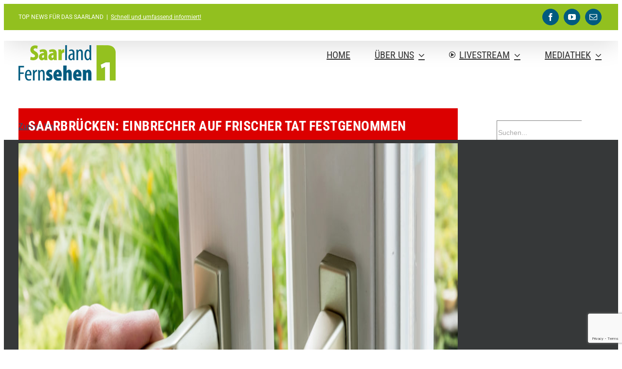

--- FILE ---
content_type: text/html; charset=utf-8
request_url: https://www.google.com/recaptcha/api2/anchor?ar=1&k=6Le_WrAUAAAAALdrDVuHKKaWURFaRJjtN2ZAWVNg&co=aHR0cHM6Ly93d3cuc2FhcmxhbmQtZmVybnNlaGVuLmNvbTo0NDM.&hl=en&v=PoyoqOPhxBO7pBk68S4YbpHZ&size=invisible&anchor-ms=20000&execute-ms=30000&cb=wl0bdylnebih
body_size: 48593
content:
<!DOCTYPE HTML><html dir="ltr" lang="en"><head><meta http-equiv="Content-Type" content="text/html; charset=UTF-8">
<meta http-equiv="X-UA-Compatible" content="IE=edge">
<title>reCAPTCHA</title>
<style type="text/css">
/* cyrillic-ext */
@font-face {
  font-family: 'Roboto';
  font-style: normal;
  font-weight: 400;
  font-stretch: 100%;
  src: url(//fonts.gstatic.com/s/roboto/v48/KFO7CnqEu92Fr1ME7kSn66aGLdTylUAMa3GUBHMdazTgWw.woff2) format('woff2');
  unicode-range: U+0460-052F, U+1C80-1C8A, U+20B4, U+2DE0-2DFF, U+A640-A69F, U+FE2E-FE2F;
}
/* cyrillic */
@font-face {
  font-family: 'Roboto';
  font-style: normal;
  font-weight: 400;
  font-stretch: 100%;
  src: url(//fonts.gstatic.com/s/roboto/v48/KFO7CnqEu92Fr1ME7kSn66aGLdTylUAMa3iUBHMdazTgWw.woff2) format('woff2');
  unicode-range: U+0301, U+0400-045F, U+0490-0491, U+04B0-04B1, U+2116;
}
/* greek-ext */
@font-face {
  font-family: 'Roboto';
  font-style: normal;
  font-weight: 400;
  font-stretch: 100%;
  src: url(//fonts.gstatic.com/s/roboto/v48/KFO7CnqEu92Fr1ME7kSn66aGLdTylUAMa3CUBHMdazTgWw.woff2) format('woff2');
  unicode-range: U+1F00-1FFF;
}
/* greek */
@font-face {
  font-family: 'Roboto';
  font-style: normal;
  font-weight: 400;
  font-stretch: 100%;
  src: url(//fonts.gstatic.com/s/roboto/v48/KFO7CnqEu92Fr1ME7kSn66aGLdTylUAMa3-UBHMdazTgWw.woff2) format('woff2');
  unicode-range: U+0370-0377, U+037A-037F, U+0384-038A, U+038C, U+038E-03A1, U+03A3-03FF;
}
/* math */
@font-face {
  font-family: 'Roboto';
  font-style: normal;
  font-weight: 400;
  font-stretch: 100%;
  src: url(//fonts.gstatic.com/s/roboto/v48/KFO7CnqEu92Fr1ME7kSn66aGLdTylUAMawCUBHMdazTgWw.woff2) format('woff2');
  unicode-range: U+0302-0303, U+0305, U+0307-0308, U+0310, U+0312, U+0315, U+031A, U+0326-0327, U+032C, U+032F-0330, U+0332-0333, U+0338, U+033A, U+0346, U+034D, U+0391-03A1, U+03A3-03A9, U+03B1-03C9, U+03D1, U+03D5-03D6, U+03F0-03F1, U+03F4-03F5, U+2016-2017, U+2034-2038, U+203C, U+2040, U+2043, U+2047, U+2050, U+2057, U+205F, U+2070-2071, U+2074-208E, U+2090-209C, U+20D0-20DC, U+20E1, U+20E5-20EF, U+2100-2112, U+2114-2115, U+2117-2121, U+2123-214F, U+2190, U+2192, U+2194-21AE, U+21B0-21E5, U+21F1-21F2, U+21F4-2211, U+2213-2214, U+2216-22FF, U+2308-230B, U+2310, U+2319, U+231C-2321, U+2336-237A, U+237C, U+2395, U+239B-23B7, U+23D0, U+23DC-23E1, U+2474-2475, U+25AF, U+25B3, U+25B7, U+25BD, U+25C1, U+25CA, U+25CC, U+25FB, U+266D-266F, U+27C0-27FF, U+2900-2AFF, U+2B0E-2B11, U+2B30-2B4C, U+2BFE, U+3030, U+FF5B, U+FF5D, U+1D400-1D7FF, U+1EE00-1EEFF;
}
/* symbols */
@font-face {
  font-family: 'Roboto';
  font-style: normal;
  font-weight: 400;
  font-stretch: 100%;
  src: url(//fonts.gstatic.com/s/roboto/v48/KFO7CnqEu92Fr1ME7kSn66aGLdTylUAMaxKUBHMdazTgWw.woff2) format('woff2');
  unicode-range: U+0001-000C, U+000E-001F, U+007F-009F, U+20DD-20E0, U+20E2-20E4, U+2150-218F, U+2190, U+2192, U+2194-2199, U+21AF, U+21E6-21F0, U+21F3, U+2218-2219, U+2299, U+22C4-22C6, U+2300-243F, U+2440-244A, U+2460-24FF, U+25A0-27BF, U+2800-28FF, U+2921-2922, U+2981, U+29BF, U+29EB, U+2B00-2BFF, U+4DC0-4DFF, U+FFF9-FFFB, U+10140-1018E, U+10190-1019C, U+101A0, U+101D0-101FD, U+102E0-102FB, U+10E60-10E7E, U+1D2C0-1D2D3, U+1D2E0-1D37F, U+1F000-1F0FF, U+1F100-1F1AD, U+1F1E6-1F1FF, U+1F30D-1F30F, U+1F315, U+1F31C, U+1F31E, U+1F320-1F32C, U+1F336, U+1F378, U+1F37D, U+1F382, U+1F393-1F39F, U+1F3A7-1F3A8, U+1F3AC-1F3AF, U+1F3C2, U+1F3C4-1F3C6, U+1F3CA-1F3CE, U+1F3D4-1F3E0, U+1F3ED, U+1F3F1-1F3F3, U+1F3F5-1F3F7, U+1F408, U+1F415, U+1F41F, U+1F426, U+1F43F, U+1F441-1F442, U+1F444, U+1F446-1F449, U+1F44C-1F44E, U+1F453, U+1F46A, U+1F47D, U+1F4A3, U+1F4B0, U+1F4B3, U+1F4B9, U+1F4BB, U+1F4BF, U+1F4C8-1F4CB, U+1F4D6, U+1F4DA, U+1F4DF, U+1F4E3-1F4E6, U+1F4EA-1F4ED, U+1F4F7, U+1F4F9-1F4FB, U+1F4FD-1F4FE, U+1F503, U+1F507-1F50B, U+1F50D, U+1F512-1F513, U+1F53E-1F54A, U+1F54F-1F5FA, U+1F610, U+1F650-1F67F, U+1F687, U+1F68D, U+1F691, U+1F694, U+1F698, U+1F6AD, U+1F6B2, U+1F6B9-1F6BA, U+1F6BC, U+1F6C6-1F6CF, U+1F6D3-1F6D7, U+1F6E0-1F6EA, U+1F6F0-1F6F3, U+1F6F7-1F6FC, U+1F700-1F7FF, U+1F800-1F80B, U+1F810-1F847, U+1F850-1F859, U+1F860-1F887, U+1F890-1F8AD, U+1F8B0-1F8BB, U+1F8C0-1F8C1, U+1F900-1F90B, U+1F93B, U+1F946, U+1F984, U+1F996, U+1F9E9, U+1FA00-1FA6F, U+1FA70-1FA7C, U+1FA80-1FA89, U+1FA8F-1FAC6, U+1FACE-1FADC, U+1FADF-1FAE9, U+1FAF0-1FAF8, U+1FB00-1FBFF;
}
/* vietnamese */
@font-face {
  font-family: 'Roboto';
  font-style: normal;
  font-weight: 400;
  font-stretch: 100%;
  src: url(//fonts.gstatic.com/s/roboto/v48/KFO7CnqEu92Fr1ME7kSn66aGLdTylUAMa3OUBHMdazTgWw.woff2) format('woff2');
  unicode-range: U+0102-0103, U+0110-0111, U+0128-0129, U+0168-0169, U+01A0-01A1, U+01AF-01B0, U+0300-0301, U+0303-0304, U+0308-0309, U+0323, U+0329, U+1EA0-1EF9, U+20AB;
}
/* latin-ext */
@font-face {
  font-family: 'Roboto';
  font-style: normal;
  font-weight: 400;
  font-stretch: 100%;
  src: url(//fonts.gstatic.com/s/roboto/v48/KFO7CnqEu92Fr1ME7kSn66aGLdTylUAMa3KUBHMdazTgWw.woff2) format('woff2');
  unicode-range: U+0100-02BA, U+02BD-02C5, U+02C7-02CC, U+02CE-02D7, U+02DD-02FF, U+0304, U+0308, U+0329, U+1D00-1DBF, U+1E00-1E9F, U+1EF2-1EFF, U+2020, U+20A0-20AB, U+20AD-20C0, U+2113, U+2C60-2C7F, U+A720-A7FF;
}
/* latin */
@font-face {
  font-family: 'Roboto';
  font-style: normal;
  font-weight: 400;
  font-stretch: 100%;
  src: url(//fonts.gstatic.com/s/roboto/v48/KFO7CnqEu92Fr1ME7kSn66aGLdTylUAMa3yUBHMdazQ.woff2) format('woff2');
  unicode-range: U+0000-00FF, U+0131, U+0152-0153, U+02BB-02BC, U+02C6, U+02DA, U+02DC, U+0304, U+0308, U+0329, U+2000-206F, U+20AC, U+2122, U+2191, U+2193, U+2212, U+2215, U+FEFF, U+FFFD;
}
/* cyrillic-ext */
@font-face {
  font-family: 'Roboto';
  font-style: normal;
  font-weight: 500;
  font-stretch: 100%;
  src: url(//fonts.gstatic.com/s/roboto/v48/KFO7CnqEu92Fr1ME7kSn66aGLdTylUAMa3GUBHMdazTgWw.woff2) format('woff2');
  unicode-range: U+0460-052F, U+1C80-1C8A, U+20B4, U+2DE0-2DFF, U+A640-A69F, U+FE2E-FE2F;
}
/* cyrillic */
@font-face {
  font-family: 'Roboto';
  font-style: normal;
  font-weight: 500;
  font-stretch: 100%;
  src: url(//fonts.gstatic.com/s/roboto/v48/KFO7CnqEu92Fr1ME7kSn66aGLdTylUAMa3iUBHMdazTgWw.woff2) format('woff2');
  unicode-range: U+0301, U+0400-045F, U+0490-0491, U+04B0-04B1, U+2116;
}
/* greek-ext */
@font-face {
  font-family: 'Roboto';
  font-style: normal;
  font-weight: 500;
  font-stretch: 100%;
  src: url(//fonts.gstatic.com/s/roboto/v48/KFO7CnqEu92Fr1ME7kSn66aGLdTylUAMa3CUBHMdazTgWw.woff2) format('woff2');
  unicode-range: U+1F00-1FFF;
}
/* greek */
@font-face {
  font-family: 'Roboto';
  font-style: normal;
  font-weight: 500;
  font-stretch: 100%;
  src: url(//fonts.gstatic.com/s/roboto/v48/KFO7CnqEu92Fr1ME7kSn66aGLdTylUAMa3-UBHMdazTgWw.woff2) format('woff2');
  unicode-range: U+0370-0377, U+037A-037F, U+0384-038A, U+038C, U+038E-03A1, U+03A3-03FF;
}
/* math */
@font-face {
  font-family: 'Roboto';
  font-style: normal;
  font-weight: 500;
  font-stretch: 100%;
  src: url(//fonts.gstatic.com/s/roboto/v48/KFO7CnqEu92Fr1ME7kSn66aGLdTylUAMawCUBHMdazTgWw.woff2) format('woff2');
  unicode-range: U+0302-0303, U+0305, U+0307-0308, U+0310, U+0312, U+0315, U+031A, U+0326-0327, U+032C, U+032F-0330, U+0332-0333, U+0338, U+033A, U+0346, U+034D, U+0391-03A1, U+03A3-03A9, U+03B1-03C9, U+03D1, U+03D5-03D6, U+03F0-03F1, U+03F4-03F5, U+2016-2017, U+2034-2038, U+203C, U+2040, U+2043, U+2047, U+2050, U+2057, U+205F, U+2070-2071, U+2074-208E, U+2090-209C, U+20D0-20DC, U+20E1, U+20E5-20EF, U+2100-2112, U+2114-2115, U+2117-2121, U+2123-214F, U+2190, U+2192, U+2194-21AE, U+21B0-21E5, U+21F1-21F2, U+21F4-2211, U+2213-2214, U+2216-22FF, U+2308-230B, U+2310, U+2319, U+231C-2321, U+2336-237A, U+237C, U+2395, U+239B-23B7, U+23D0, U+23DC-23E1, U+2474-2475, U+25AF, U+25B3, U+25B7, U+25BD, U+25C1, U+25CA, U+25CC, U+25FB, U+266D-266F, U+27C0-27FF, U+2900-2AFF, U+2B0E-2B11, U+2B30-2B4C, U+2BFE, U+3030, U+FF5B, U+FF5D, U+1D400-1D7FF, U+1EE00-1EEFF;
}
/* symbols */
@font-face {
  font-family: 'Roboto';
  font-style: normal;
  font-weight: 500;
  font-stretch: 100%;
  src: url(//fonts.gstatic.com/s/roboto/v48/KFO7CnqEu92Fr1ME7kSn66aGLdTylUAMaxKUBHMdazTgWw.woff2) format('woff2');
  unicode-range: U+0001-000C, U+000E-001F, U+007F-009F, U+20DD-20E0, U+20E2-20E4, U+2150-218F, U+2190, U+2192, U+2194-2199, U+21AF, U+21E6-21F0, U+21F3, U+2218-2219, U+2299, U+22C4-22C6, U+2300-243F, U+2440-244A, U+2460-24FF, U+25A0-27BF, U+2800-28FF, U+2921-2922, U+2981, U+29BF, U+29EB, U+2B00-2BFF, U+4DC0-4DFF, U+FFF9-FFFB, U+10140-1018E, U+10190-1019C, U+101A0, U+101D0-101FD, U+102E0-102FB, U+10E60-10E7E, U+1D2C0-1D2D3, U+1D2E0-1D37F, U+1F000-1F0FF, U+1F100-1F1AD, U+1F1E6-1F1FF, U+1F30D-1F30F, U+1F315, U+1F31C, U+1F31E, U+1F320-1F32C, U+1F336, U+1F378, U+1F37D, U+1F382, U+1F393-1F39F, U+1F3A7-1F3A8, U+1F3AC-1F3AF, U+1F3C2, U+1F3C4-1F3C6, U+1F3CA-1F3CE, U+1F3D4-1F3E0, U+1F3ED, U+1F3F1-1F3F3, U+1F3F5-1F3F7, U+1F408, U+1F415, U+1F41F, U+1F426, U+1F43F, U+1F441-1F442, U+1F444, U+1F446-1F449, U+1F44C-1F44E, U+1F453, U+1F46A, U+1F47D, U+1F4A3, U+1F4B0, U+1F4B3, U+1F4B9, U+1F4BB, U+1F4BF, U+1F4C8-1F4CB, U+1F4D6, U+1F4DA, U+1F4DF, U+1F4E3-1F4E6, U+1F4EA-1F4ED, U+1F4F7, U+1F4F9-1F4FB, U+1F4FD-1F4FE, U+1F503, U+1F507-1F50B, U+1F50D, U+1F512-1F513, U+1F53E-1F54A, U+1F54F-1F5FA, U+1F610, U+1F650-1F67F, U+1F687, U+1F68D, U+1F691, U+1F694, U+1F698, U+1F6AD, U+1F6B2, U+1F6B9-1F6BA, U+1F6BC, U+1F6C6-1F6CF, U+1F6D3-1F6D7, U+1F6E0-1F6EA, U+1F6F0-1F6F3, U+1F6F7-1F6FC, U+1F700-1F7FF, U+1F800-1F80B, U+1F810-1F847, U+1F850-1F859, U+1F860-1F887, U+1F890-1F8AD, U+1F8B0-1F8BB, U+1F8C0-1F8C1, U+1F900-1F90B, U+1F93B, U+1F946, U+1F984, U+1F996, U+1F9E9, U+1FA00-1FA6F, U+1FA70-1FA7C, U+1FA80-1FA89, U+1FA8F-1FAC6, U+1FACE-1FADC, U+1FADF-1FAE9, U+1FAF0-1FAF8, U+1FB00-1FBFF;
}
/* vietnamese */
@font-face {
  font-family: 'Roboto';
  font-style: normal;
  font-weight: 500;
  font-stretch: 100%;
  src: url(//fonts.gstatic.com/s/roboto/v48/KFO7CnqEu92Fr1ME7kSn66aGLdTylUAMa3OUBHMdazTgWw.woff2) format('woff2');
  unicode-range: U+0102-0103, U+0110-0111, U+0128-0129, U+0168-0169, U+01A0-01A1, U+01AF-01B0, U+0300-0301, U+0303-0304, U+0308-0309, U+0323, U+0329, U+1EA0-1EF9, U+20AB;
}
/* latin-ext */
@font-face {
  font-family: 'Roboto';
  font-style: normal;
  font-weight: 500;
  font-stretch: 100%;
  src: url(//fonts.gstatic.com/s/roboto/v48/KFO7CnqEu92Fr1ME7kSn66aGLdTylUAMa3KUBHMdazTgWw.woff2) format('woff2');
  unicode-range: U+0100-02BA, U+02BD-02C5, U+02C7-02CC, U+02CE-02D7, U+02DD-02FF, U+0304, U+0308, U+0329, U+1D00-1DBF, U+1E00-1E9F, U+1EF2-1EFF, U+2020, U+20A0-20AB, U+20AD-20C0, U+2113, U+2C60-2C7F, U+A720-A7FF;
}
/* latin */
@font-face {
  font-family: 'Roboto';
  font-style: normal;
  font-weight: 500;
  font-stretch: 100%;
  src: url(//fonts.gstatic.com/s/roboto/v48/KFO7CnqEu92Fr1ME7kSn66aGLdTylUAMa3yUBHMdazQ.woff2) format('woff2');
  unicode-range: U+0000-00FF, U+0131, U+0152-0153, U+02BB-02BC, U+02C6, U+02DA, U+02DC, U+0304, U+0308, U+0329, U+2000-206F, U+20AC, U+2122, U+2191, U+2193, U+2212, U+2215, U+FEFF, U+FFFD;
}
/* cyrillic-ext */
@font-face {
  font-family: 'Roboto';
  font-style: normal;
  font-weight: 900;
  font-stretch: 100%;
  src: url(//fonts.gstatic.com/s/roboto/v48/KFO7CnqEu92Fr1ME7kSn66aGLdTylUAMa3GUBHMdazTgWw.woff2) format('woff2');
  unicode-range: U+0460-052F, U+1C80-1C8A, U+20B4, U+2DE0-2DFF, U+A640-A69F, U+FE2E-FE2F;
}
/* cyrillic */
@font-face {
  font-family: 'Roboto';
  font-style: normal;
  font-weight: 900;
  font-stretch: 100%;
  src: url(//fonts.gstatic.com/s/roboto/v48/KFO7CnqEu92Fr1ME7kSn66aGLdTylUAMa3iUBHMdazTgWw.woff2) format('woff2');
  unicode-range: U+0301, U+0400-045F, U+0490-0491, U+04B0-04B1, U+2116;
}
/* greek-ext */
@font-face {
  font-family: 'Roboto';
  font-style: normal;
  font-weight: 900;
  font-stretch: 100%;
  src: url(//fonts.gstatic.com/s/roboto/v48/KFO7CnqEu92Fr1ME7kSn66aGLdTylUAMa3CUBHMdazTgWw.woff2) format('woff2');
  unicode-range: U+1F00-1FFF;
}
/* greek */
@font-face {
  font-family: 'Roboto';
  font-style: normal;
  font-weight: 900;
  font-stretch: 100%;
  src: url(//fonts.gstatic.com/s/roboto/v48/KFO7CnqEu92Fr1ME7kSn66aGLdTylUAMa3-UBHMdazTgWw.woff2) format('woff2');
  unicode-range: U+0370-0377, U+037A-037F, U+0384-038A, U+038C, U+038E-03A1, U+03A3-03FF;
}
/* math */
@font-face {
  font-family: 'Roboto';
  font-style: normal;
  font-weight: 900;
  font-stretch: 100%;
  src: url(//fonts.gstatic.com/s/roboto/v48/KFO7CnqEu92Fr1ME7kSn66aGLdTylUAMawCUBHMdazTgWw.woff2) format('woff2');
  unicode-range: U+0302-0303, U+0305, U+0307-0308, U+0310, U+0312, U+0315, U+031A, U+0326-0327, U+032C, U+032F-0330, U+0332-0333, U+0338, U+033A, U+0346, U+034D, U+0391-03A1, U+03A3-03A9, U+03B1-03C9, U+03D1, U+03D5-03D6, U+03F0-03F1, U+03F4-03F5, U+2016-2017, U+2034-2038, U+203C, U+2040, U+2043, U+2047, U+2050, U+2057, U+205F, U+2070-2071, U+2074-208E, U+2090-209C, U+20D0-20DC, U+20E1, U+20E5-20EF, U+2100-2112, U+2114-2115, U+2117-2121, U+2123-214F, U+2190, U+2192, U+2194-21AE, U+21B0-21E5, U+21F1-21F2, U+21F4-2211, U+2213-2214, U+2216-22FF, U+2308-230B, U+2310, U+2319, U+231C-2321, U+2336-237A, U+237C, U+2395, U+239B-23B7, U+23D0, U+23DC-23E1, U+2474-2475, U+25AF, U+25B3, U+25B7, U+25BD, U+25C1, U+25CA, U+25CC, U+25FB, U+266D-266F, U+27C0-27FF, U+2900-2AFF, U+2B0E-2B11, U+2B30-2B4C, U+2BFE, U+3030, U+FF5B, U+FF5D, U+1D400-1D7FF, U+1EE00-1EEFF;
}
/* symbols */
@font-face {
  font-family: 'Roboto';
  font-style: normal;
  font-weight: 900;
  font-stretch: 100%;
  src: url(//fonts.gstatic.com/s/roboto/v48/KFO7CnqEu92Fr1ME7kSn66aGLdTylUAMaxKUBHMdazTgWw.woff2) format('woff2');
  unicode-range: U+0001-000C, U+000E-001F, U+007F-009F, U+20DD-20E0, U+20E2-20E4, U+2150-218F, U+2190, U+2192, U+2194-2199, U+21AF, U+21E6-21F0, U+21F3, U+2218-2219, U+2299, U+22C4-22C6, U+2300-243F, U+2440-244A, U+2460-24FF, U+25A0-27BF, U+2800-28FF, U+2921-2922, U+2981, U+29BF, U+29EB, U+2B00-2BFF, U+4DC0-4DFF, U+FFF9-FFFB, U+10140-1018E, U+10190-1019C, U+101A0, U+101D0-101FD, U+102E0-102FB, U+10E60-10E7E, U+1D2C0-1D2D3, U+1D2E0-1D37F, U+1F000-1F0FF, U+1F100-1F1AD, U+1F1E6-1F1FF, U+1F30D-1F30F, U+1F315, U+1F31C, U+1F31E, U+1F320-1F32C, U+1F336, U+1F378, U+1F37D, U+1F382, U+1F393-1F39F, U+1F3A7-1F3A8, U+1F3AC-1F3AF, U+1F3C2, U+1F3C4-1F3C6, U+1F3CA-1F3CE, U+1F3D4-1F3E0, U+1F3ED, U+1F3F1-1F3F3, U+1F3F5-1F3F7, U+1F408, U+1F415, U+1F41F, U+1F426, U+1F43F, U+1F441-1F442, U+1F444, U+1F446-1F449, U+1F44C-1F44E, U+1F453, U+1F46A, U+1F47D, U+1F4A3, U+1F4B0, U+1F4B3, U+1F4B9, U+1F4BB, U+1F4BF, U+1F4C8-1F4CB, U+1F4D6, U+1F4DA, U+1F4DF, U+1F4E3-1F4E6, U+1F4EA-1F4ED, U+1F4F7, U+1F4F9-1F4FB, U+1F4FD-1F4FE, U+1F503, U+1F507-1F50B, U+1F50D, U+1F512-1F513, U+1F53E-1F54A, U+1F54F-1F5FA, U+1F610, U+1F650-1F67F, U+1F687, U+1F68D, U+1F691, U+1F694, U+1F698, U+1F6AD, U+1F6B2, U+1F6B9-1F6BA, U+1F6BC, U+1F6C6-1F6CF, U+1F6D3-1F6D7, U+1F6E0-1F6EA, U+1F6F0-1F6F3, U+1F6F7-1F6FC, U+1F700-1F7FF, U+1F800-1F80B, U+1F810-1F847, U+1F850-1F859, U+1F860-1F887, U+1F890-1F8AD, U+1F8B0-1F8BB, U+1F8C0-1F8C1, U+1F900-1F90B, U+1F93B, U+1F946, U+1F984, U+1F996, U+1F9E9, U+1FA00-1FA6F, U+1FA70-1FA7C, U+1FA80-1FA89, U+1FA8F-1FAC6, U+1FACE-1FADC, U+1FADF-1FAE9, U+1FAF0-1FAF8, U+1FB00-1FBFF;
}
/* vietnamese */
@font-face {
  font-family: 'Roboto';
  font-style: normal;
  font-weight: 900;
  font-stretch: 100%;
  src: url(//fonts.gstatic.com/s/roboto/v48/KFO7CnqEu92Fr1ME7kSn66aGLdTylUAMa3OUBHMdazTgWw.woff2) format('woff2');
  unicode-range: U+0102-0103, U+0110-0111, U+0128-0129, U+0168-0169, U+01A0-01A1, U+01AF-01B0, U+0300-0301, U+0303-0304, U+0308-0309, U+0323, U+0329, U+1EA0-1EF9, U+20AB;
}
/* latin-ext */
@font-face {
  font-family: 'Roboto';
  font-style: normal;
  font-weight: 900;
  font-stretch: 100%;
  src: url(//fonts.gstatic.com/s/roboto/v48/KFO7CnqEu92Fr1ME7kSn66aGLdTylUAMa3KUBHMdazTgWw.woff2) format('woff2');
  unicode-range: U+0100-02BA, U+02BD-02C5, U+02C7-02CC, U+02CE-02D7, U+02DD-02FF, U+0304, U+0308, U+0329, U+1D00-1DBF, U+1E00-1E9F, U+1EF2-1EFF, U+2020, U+20A0-20AB, U+20AD-20C0, U+2113, U+2C60-2C7F, U+A720-A7FF;
}
/* latin */
@font-face {
  font-family: 'Roboto';
  font-style: normal;
  font-weight: 900;
  font-stretch: 100%;
  src: url(//fonts.gstatic.com/s/roboto/v48/KFO7CnqEu92Fr1ME7kSn66aGLdTylUAMa3yUBHMdazQ.woff2) format('woff2');
  unicode-range: U+0000-00FF, U+0131, U+0152-0153, U+02BB-02BC, U+02C6, U+02DA, U+02DC, U+0304, U+0308, U+0329, U+2000-206F, U+20AC, U+2122, U+2191, U+2193, U+2212, U+2215, U+FEFF, U+FFFD;
}

</style>
<link rel="stylesheet" type="text/css" href="https://www.gstatic.com/recaptcha/releases/PoyoqOPhxBO7pBk68S4YbpHZ/styles__ltr.css">
<script nonce="6MgXz078pJT58cEqKdMOIw" type="text/javascript">window['__recaptcha_api'] = 'https://www.google.com/recaptcha/api2/';</script>
<script type="text/javascript" src="https://www.gstatic.com/recaptcha/releases/PoyoqOPhxBO7pBk68S4YbpHZ/recaptcha__en.js" nonce="6MgXz078pJT58cEqKdMOIw">
      
    </script></head>
<body><div id="rc-anchor-alert" class="rc-anchor-alert"></div>
<input type="hidden" id="recaptcha-token" value="[base64]">
<script type="text/javascript" nonce="6MgXz078pJT58cEqKdMOIw">
      recaptcha.anchor.Main.init("[\x22ainput\x22,[\x22bgdata\x22,\x22\x22,\[base64]/[base64]/[base64]/[base64]/[base64]/UltsKytdPUU6KEU8MjA0OD9SW2wrK109RT4+NnwxOTI6KChFJjY0NTEyKT09NTUyOTYmJk0rMTxjLmxlbmd0aCYmKGMuY2hhckNvZGVBdChNKzEpJjY0NTEyKT09NTYzMjA/[base64]/[base64]/[base64]/[base64]/[base64]/[base64]/[base64]\x22,\[base64]\\u003d\\u003d\x22,\x22JMKcWhbDh8OEwoNTw7IlEsOZDjrDghPCsCAyw60Dw67Du8Kcw63CsWIRKFpuUMO1IMO/K8Onw57DhSl/wpvCmMO/VQ8jdcOaQMOYwpbDsMO4LBfDmsKyw4Qww74+WyjDjsKOfQ/CrVZQw47CvsK+bcKpwqHCjV8Qw6bDpcKGCsO5PMOYwpAiKnnCkzYld0hhwqTCrSQuMMKAw4LCjhLDkMOXwogODw3Ci2HCm8O3wqNKElRVwpkgQWjCtg/CvsOrQzsQwrXDoAgtS2UYeX8GWxzDmhV9w5EAw7RdIcK+w4ZofMO1XMK9woRpw7o3cwZmw7zDvmZKw5V5OcO5w4UywqHDnU7Csw8EZ8O+w5dMwqJBbcKDwr/DmxfDtxTDg8Kqw7HDrXZ2QyhMwqLDkwc7w5fCpQnCilnCrlMtwoVkZcKCw6ULwoNUw7cqAsKpw6nCmsKOw4hnfF7DksOXCzMMC8K/ScOsGQHDtsOzF8KdFiB5RcKOSVrCnsOGw5LDrsOoMibDpcOPw5LDkMK4Iw81wp3Cn1XClVAbw58vP8KTw6sxwrcyQsKcwrDCmBbCgTozwpnCo8KpDDLDhcOPw5swKsKiCiPDh3/[base64]/Cj8KzSF8QwptYUBTCicOKwpcIwr92wrrCrW7CosKQNQDCpxtYS8OsWBDDmyc5XsKtw7FhGmBofcOxw75CH8K4JcOtFlBCAm3CscOlbcO4Vk3Co8O8NSjCnT3ClygKw5XDnHkDa8O3wp3DrXErHj0Uw7fDs8O6RSEsNcOqKsK2w47ChE/[base64]/DnMOhwrNrbMOLF1HCi33DpcKNw4tpwp0uwpLCvQnDp0Rzwo/CgsKFwpJ/XcKne8OTMxDDucKFNFw8wrhLBhBsalTCrsKTwocMRndcN8KEwqXClGPDosKKw5JVwoZJwrnDvMK6NnEDccOVCj/CjB/[base64]/DglkDQmvCqWrCtMOVw54ddMOIwrtsw6QBw4bDlMOeAXBYwoXCv2wQUcKPOcKhE8OewpvCgwoyYcK/wqbCscOwBRBBw53Dq8OIw4VIdcOAwpXCsDtEZHXDv0vCscOJw4kQw5fDqMKFwqXDtwHDrUnCkVTDjcObwoNFw6dwcMKRwqJibA00VsKQd2lhCcKTwo8Mw5XCpBbDtlPCjy7Di8KFwp/CszvDh8KmwrvDsWnDi8OpwprCqz8hw4MFw793w686enAWAsKswrAdwqbDuMK9wqjDr8KUPAfCgcKQdgo9ZcKta8O4WMK8w71KCsOTwrYyDgLCpsKxwqzCmGR/wqDDsgXCnSnCiw06KERswqrCm3fCjMKoTMONwqwvNsKiC8O3wpXCtltDY04JKMKWw58nwpVPwp5bw6bDmjXChsOAw4UEw6vCtEc4w5YcXcOoN2vCs8Kbw6fDqzXDicKJwqjCsSlrwqBMwrQrwpZew4IlEsOyLEnDmkbCjMO3DFTCn8KIworCpMOdPgl/[base64]/CoW9RfU81w5BLw6HDq17CqlHDpcODwoU8wqvCh3gSHiBywqHCkiUDDQY3LTHCjsKaw5g/wrRmw7dPGcOUB8Okw6Fbwro0Q3HDhsOXw7FCw7bCnBgbwqYJQcKdw6vDm8KPR8K7C1vDp8KSworDsiVEVGYsw455FsKSBMK3WgLCs8KTw6jDlMOeCcO4MUY9FU9OwpzCuzwVw5rDoF7ChGU5wp3CscO1w7HDjBDDv8K0LHQiMsKAw43DhHBzwq/[base64]/DixMPwpkEw7DDhMOge1B/[base64]/[base64]/[base64]/DpcK8w6EswphkNMKdAR1kw4HCl8O2w7HDhmRqw6o/w4rDtcO+w7lXNH7CusK4CsOYw5ccwrXCg8KFKsOsAWVnwrs2fFE5w4/DhknDoj/Ch8Kzw6ttNlLDgMK9A8OkwpZbP33Dm8KxCsKNw4XCnsOuXcKcOxgMSMOfBzMVw67CpsKMCcOww7cQO8KWPH4hbHxywq5cTcKMw77Ct2jClXvDrloAwozCg8OFw5bCh8OPRMKYZT98wrsiwpAUccKXw7dcGip2w5F6eRU/IcOQw4/Cm8K/a8OMwqnDoArDgjrClSPDjB1lUcOAw7FqwpwNw5g5wrNmwonDoTvDgH4uIUdhbjbDlsOnWsOUeV3CtMKFw45AGyUQDsOGwrUTOXQowpglO8KzwpgoChTCi2rCssKfw59hSsKGEMOvwrfCgsK5wokhOsKqU8OUQcKWw48aXMONCAYuNcKAMxzDj8K8w6pfTMK/MjzCgsK/wq3DhcK2wpF9V2VhDTYDwrzCs2AywqocZSHDtyTDn8KuOcOfw5rDkl5EbHTCk33DjGfCtcOtF8K9w5DDvyLDsw3DmsOOYHxqasO9CMKgbj8bMAJLwqDCkzRFw7rCvsOOwrVJw4LDvMK7wqoZD3cDF8OJw7/DhQlpBMOdSDYEDBcdwpQiA8KNwqDDnhBdNWteDcOGwoEqwogAwq/[base64]/ChB3Do8KedsO8wphtwqXDhsKjw4vCn8K2V8KBAFQsV8OqGA7Dl0vDucKhFsKNwrnDssOAK18ywoDDkcODwrUAw6DCvC/DlcO1w4XDhsOlw5jCgcOcw6sYPwVrEg/[base64]/WC7Ck8KDDCbDiMOYc0/[base64]/CnRrCgjDDmyPCvmrChjbCpsOdwq3DjU7ChW1DS8KKw6zCnULCrUvDnWwmw4g7wq7Dp8OQw6nDhyEKecOLw7PDlcK3asKIwrfDnsKEwpTCggwNwpZAwqltw6FUwpDCrSp2w6t2C1bDhcOFFBDDjErDu8KIF8OCw40Bw6UbN8Oiwp7Dm8OUEFfCtTgHESTDiTt5wr8jwp/[base64]/wpjDgcKve17DshxIFMKNwr8PSCnCvsKQwp9KHH4YWsOZw77DoCnDsMOqwpEwXgbCsEh4w61UwqZuWcOtbjPDkF7DqsOJwrg5woR1OgnCp8KuWzPDucOMw53Dj8KFRXo+FcKowpTClXssShU0wrEOXHXDmlfDm3prc8O4wrklw5PCpm/[base64]/CkMOaK8KafsK+JMOBwpkNEH3CrCprJ1zCscO8dxQ8LsK1wr46woQVTsOMw5pmw5V8w6lLRsKjHMO/w5hvEXU9w7Y0w4LCvMOpUcKgYB3CmsKXw6lDw4nDu8K5dcOvw73DpMOow4UAw7PClsOYA23DhF8rw6nDo8OdY3BJccObGW/[base64]/CqV83AwnDgMKADMOvXBzDiWFBF8KVwqdtMDTCiixSw7cWw6HCh8KrwrZ5X0fCnB/CuBYpw6zDpAgNwqbDq19wwo/CuUtFw5DCmSkrwrQPw78mwqIUw51bw4cTCcK4wp7Dj0jCl8O6GMKWTcKjwqfCqEhXCjY1VcOAw4HCvsOgX8KAwrlRw4MUKy8Zwo/CnXBDw4rDiB4fw4XDn3cIw4Yaw5XClTszw4haw7LCg8KpLVfDvAEMf8O5FsOIwrPCm8ODMzUEHcOXw5vCrTjDocK/[base64]/DusOiXcOYw6rDmsOfC1PDj8KswqJiEXLDpGrDhVwoOcOHdwkRw5jClGLCtMKtBUnCvn1Xw5JIwrfCmsKowp7CssKTJDrCsHvDusKIw7jCvsOWZ8OHwqJGw7bCqcKhIhR5RjIWVsKowqvCiUnDtmTCsH8cw5oswo7CpsOFF8KYWVHCr01RW8K6wqjChWJefFsbw4/CrS5xw79kbzjCoyzCn0xYAcK6w6fDkMKUw68GBnzDkMOpwo7CnsODDcOIdsODKMKkw6vDrGzDvibDgcK7DsKmEA3CqjVGDsOSw7EfOMO8wrcQQsKuw5ZywrtPHsOewrLDv8KPeR40w7bDqsKaGWbCgn/[base64]/w7vDisOmw7lqw4fCpsKUwp/CqcKVRErDnC1Xw7/CrGHCsG3Ds8O1w5k6VsKVc8KNCQvCnFI+wpLCncO+wpwgw4fDn8K2wo/DqHYeN8OWwqfCu8Kyw59LA8OndV/Co8OMDQ7DvsKmf8OlWXRYdG1Gw7YQY398bsK6YsKtw5rCtMKLw5YnZMK5b8KeOBJRGsKMw7HDkXXDgljCrFnCvnNINsOUYsOcw7x5w5FjwplyPAPCicKPKjrDi8K2KcK7w5MWwrtoXMOQw4/DrcOXwqzDiEvDrcOQw5XCo8KQUHzCuFocWMOtwqfDocKfwp8oCScdLRDDqjx8w5DDlWJ/w53Cq8Okw7PCvMOGwp3DhEfDtsOaw4fDpWnClWjCj8KPF1JXwrpBEWrCp8OTw7jCm3HDv3HDncOLBQhFwoMWw5cyQHwGQm4CXSNbF8KBKcO/TsKPw5PCoyPCscKGw7tCRkR0YXPCs3U+w4HDscOswr7Cnlx/w47DlD1nw6zCqCF0w7Eeb8KFwqVfFcKYw5YMbgoWw73DukZoKWUtcMK/w5dbQiQcPcObYQnDk8KNKXfCr8KjMsOvO1DDqcKnw5dbJ8Kyw4Rvw5nDrn1Bw4LDpmfDlGvCk8KEw7/[base64]/w4FOTMKww55Wwq8aw57DonM5wrRYQ8OuwoUpGcOPw6LCpMOhw5kzwoTDt8OJRsKSw5pWwqbCvXMCLcO7w4k2w6HDtGDCg3zDmA85wp1qRUXCvE/DrSYwwrLDi8OPaDRjw7FCM0HCssOHw7/CsxfDjQLDpCjCkMOrwqZOw7oww5zClnfDt8OIQsOAw4Y+Ry5Gw4NEw6NLWQ4IU8KSw4QBwpHDoCxkwobDvkrDhlTCmHc4w5bCnsKnwqrCmzMgw5dHwqlyScOhwpnCo8OlwoTCk8KJXmAAwpbCksK4KjfDpsKlw6ENw6HCosK0w6VRbGvDpcKBbA/[base64]/DlSxTwqJtw5p2wp/CjMK8wo4SPMKpWBbCkBfCgQnCvjjDrV4Tw6vCisKJHAI4w7chTMO2wo96fcOkGGB9UcKtcMOTTMKtwrzChjzDt2UKBcKpICjCnsOdwrrDh3c7woddEcKlJcO7w5nDkkJpw4/DuSx5w67CsMOiwo3DncKjwrXDh3bCly5Bw4/[base64]/wpfCljlTwo5QwoTDjz3Cgnl6wofDocKVw4TDv0N7w6xkFMK/AcOswpZDccKkPF8jw5rCgBvDnMKPwog4DsKpIiQhwrgDwpI2Ly3DlhYYw6wZw4t0w67CpW/CiEhbw5vDoFw7FFbCjXBowoTChE3DuEfCucKwWkJSw5fCuyzDpz3DhMKGw5jCosKYw5Rtwrl6OSTDsW9Nw57CuMKxJMKtwrfDmsKFwoYADcOsEMK4w6xqw4YhSTs4XxvDvsODw5PDsSXCo2XDqmjDq21zVmcyUS3Ci8K/ZX4uw4bCsMKGwp9XKcOHw7VUVATCiUYKw73DgsOPw5jDiAwebT3CpV9ewosmG8OMw4LCjQbDtsOww68Cwpwww7hqw7QqwrDDucOhw5XCs8OfFcKMw6Jjw6zCsgcucMOBAMKjwq3CscKjw5rDl8KlV8OEw6nCmxcRwphHwpELXU/[base64]/Jn3DosOnbMOPw4nDs2TCusKuw4IYYW49wpzCiMO5wrIlwoXDv2fDjSbDmUAUw7PDr8Kfw7HDr8Kdw63Du3ACw6kBbcKWM1rClxPDjHEowq0CHX0hKsKzwrZIG3cFb2TDsQjCjMK5G8KHbHvCtyE9w4pCw5vCukxlw7A7Sz3Ch8KzwoN4wqLCocOOM0o/[base64]/wqMiP8OFCcOCfTxhU8OBAz0twqdkw6Q+YsKOVcOjw7vCinnDoAUiH8OlwrvDoCdffMKYMsKrKXVhwqzDqMOXPmnDgcKrw7YpQDXDjcKQw5FrV8O/SQPDqgNFwrZ2w4DCkcO2UsKswonDv8K4w6LCj3pswpPCssK2TWvDj8ORw6chGcKjTWg8HMK6B8OHwpzDtXAkCcOLb8Ovw5DCmwDCo8OyV8OlGS7Cq8KMG8Kdw7Y/XQsZc8KGMsOYw7bCmsKbwrNxbcO1S8OKw6thw4HCmsK+DlzDpysUwrA3F155w4DDlgDCocKSakxow5ZdMg/CmMO2w7nCv8KowpnCs8Kgw7PDgAIaw6HChU3CuMO1wpAAYVLDhcKAw4LCtcO4wrtFwo/[base64]/[base64]/DmmnCmsKQw5nDhjrDgGbCnsOUGsKzw549ZB5UwogaEhsDw4zCjMKSw5/[base64]/wrbCusKVUnnDvsKlw6vDo3IxwpIfWMKswqlvRSjDpcKUFk1xw4TChXtMwp/DkG3CuknDpSfCthxUwq/Dk8KCwo3ClsO5wqsoS8O9aMOVEMOFFU/Ct8KUKD9Ew5PDsExYwolMDBwEGWwEw6PChsOew6bDn8KNwrMQw7VOeyMbw555ez/[base64]/CrXDDgsOkw4jDhsKKwqzChMKKLMK/Rx8NW0rDvsKpw5EKNMKFw4TCt2TChcOiw6fCk8KRwrfDmsOgw6/DtMKfwqcuw75VwoPCjMKtcVrDisK4JG1aw61UXjMPw5DDkQzCj0vDj8Ocw78zQnPClCxow4/CuVzDvcKfbsKNZ8Kgch7Ch8OCe23DnUwfTMK2XcOXw5YTw7wQHwF7wr1lw4h3b8O4CcKrwqNoC8OVw6fCmcKgPyMEw71nw4PDtSt1w7bCrMKsDx/[base64]/CgsK4EB8mw4wlwrt/MGJPW8KCSAHDgsOlw7fCnMKnwp3DicKFwpXCuzDCoMKyFy3CuxQXBHl6wqDDjsKHDsKtLsKUBULDhcKNw5cLZsKgGWVxTsOoT8KlEAPCiXLDpcOiwovDh8ODasOawoHCrsKzw7HDmVcaw7wHw5sfPWgwUQpfwpjDvX7Cmk/CuQ3DpynCsWfDsQnDg8O7w7Q6BWzCt21lCsOYwpgKwozDssK6woE8w6QNEcOMJcKuwqFrAcKEwqLDosOqw4g6w50pw4c0w4MSP8Kuw4MXTD3CpwQqw5bDqyrCvMOdwrM3CHvCqhdqwoVew6UZOsO5M8O7woEGwoUNw49Qw51KexLCtyPCiSDCv2snw5/[base64]/DlWfDlC01wpA0w6YwwrUmGsObQMK9w79kQGTDinzCpHXCncOVVjk/ag9Aw63Dt305CsK5wrYHwqERw4HCjWTDg8KocMKmV8KbeMOGw5Azw5sfWnpFOkh1w4Idw7o9wqAKagPCksKzecK9wotHwrHCrMOmw7TCtHIXwrvCn8KeNcKJwqrCo8KxVkTClEXCqsKzwr/[base64]/X3rClsOkAcOfH8K9wqwLGG16wqnDmAcyM8O4wr3DicKJwrZVw6/CghpoGxFGLcKoO8Kxw6UXw4xUbMKrTFxywp7ClGLDpmbDu8Ogw6nCi8Oewp8Cw5w9MsO3w5jCjsKFck/Cjhx7woLDuVdgw5swbcO3VMOiOwYLwptBfMOqwrjCs8KhNcOnL8KlwrRcQkfClcOBE8K8R8KSEl0AwqlYw5YJTsKkwobCgcOCwopMFcKTSQoGw5c/w5vCkWDDkMKMw5gswpHDgcK/[base64]/[base64]/w61Lw45Gw7nDtMOnw6RfHsObw5ZZwoxCwpTCghDDq1HCl8K2w7rCrVbCgMOFwpvCoizChcOeaMK5MV/CkBvCkFXDiMONMURpwr7Dm8OWw6ZoeAwZwo3Dmz3DsMKpZibClMOIw6nCnsKww6vChsK4wqVJw7jCpB7CtzLCulnDs8KkMBfDq8K8IsOSYsO/CXVPw5LCnW/[base64]/CucKAHnlLOzXClC/[base64]/w4LCnsKrw7DCiyZfwol6EcKXU8KHw4HCrH1Gwrg7bMO3IcO6w5XCm8OMw4daZMKRw5A/fsKrLw8Cw67Ds8OjwoHDkgU5TGU0TcKuwrHDoTlSwqFHUsOqwoZhQ8K0w5XDrGdIwo9EwodVwrsKw43CgkDCiMKGIATCgEHDtMO/HUXCvsKQXRzCosOPXE4Uwo7Cl3vDuMOYTcKcXBnClsKiw4nDi8Kxw57DkVsdSlhSGcKsFHJcwrhiZcOVwrxmNVg9w4LCuiEvDwZbw4rDn8OJOMO0w49iw71qwoI3wrjDsS1CO2gPFAh0A3DCgsOuS3BWLE/DrkDDvAbDpsO3MEFSGE8yIcK7wobDglRxPR8uw67ClMOhIMOVw4gWcMOHLUM1GwHCusK8KAnClDdLYsKKw53CtcKCPsKBP8ONAx/DjsOHwpjDlh3DqHh/ZMKFwr/Dr8Ozw6dEw6Aiw4rChAvDuGt9GsOgwqzCv8KsDj5ReMKqw6Z5wqbDlH/[base64]/ecKNQ8ODw5sSwqfCgsOpTBsCwpbCk8OvwoctT2HCucKqw5BRw6XCpMOXKMOgbCNwwojCtMOPwqtQw4DCmnHDm0xUKMKSwrRiBD16Q8KVUsOKw5TDp8KXw4bCucKrwrV6w4bCm8OgBMKeBcOBNkHCmcOvwp4fwqAPwoxASFjCtR/CkghOLsOMSn7Dp8KKCcKTHW7CmMObQcO/RErDjcKmWSzDqh3DmsO4HsKvEGvCh8KrO3VNQ1lafMOuFSMIw6h8VcKkw75pw7nCsFoZwpHCpMKAw4TDqsKwGcKucDkaEgwtUQ/DtcO8A2l9IMKfeHjCgMKTw4zDqEU1w4PCpsO2Szdfw68FI8K1JsKQfj/DhMKcw78JSV/[base64]/MmzDo8KewqDCssK1PsKuLcK/a8KtRcKhPF1Vw4gfe249wo7CgsO0MH/[base64]/DrShyHyHCjiPDo8K0w57CuMOOwofDqQjCmn4rX8Onw5DCjsOKbMKWw5cyworDucK5wo5Vwos+wrFcIMOvw6kWRMO3wqVPw6hoe8O0w4lPw43DhwhpwoDDuMKwYHTCs2ZFNATCrcOxYsOUw4zCsMO2wpVVLyzDu8OKw6vDj8KlZ8KUF1/[base64]/Du2YXSsK8O8KPa8KCcMKrwrZSDcOkw4Mewo/DghJEwqkrN8KdwqINDAdywqM9LE7Dik13wodjBcOaw7fDrsK6DHZUwrdzDnnChjnDrcKGw7o5wrwaw7vDqFTDlsOgwoPDp8OnXSQCw6vCpGnDosOafS7CnsOlFsK0wq3CuBbCqcKDF8OBM0/DolR/[base64]/Ci8OoUTlxU8KQaQZ1w4sSwrzCpMO4GMKdOsKjLy9WwpjCqHQJDsKbw5rChsKMGcKXw57DgsOhRndceMOZA8Ovwq/CllzDtMKCe0XCs8OibwfDiMOeSylswp1GwqU4wp/CrkrDqsOuwo4aQMOlL8KJPsKxSsOceMO6W8OmAsKQwo1DwocewrQNwqN/WMKVT1jCscKGbHYzXAMEWMOMbcKENMKDwrYbbkLCu3TCtHPDvsOiw5wgSkzDs8K+wqDDosOKwpbDr8Olw7llAMKOMQ9Vw43ClMO1d1HCsUJYNcKMJmXDlMK6wqRCRsKPwo1nw77DmsOXMTgew57Cs8KJZ0M6wo/CmlnDuXDDscKAOsOHPnEYw5zDqz/DpSvDpil5wrdTLcOrwqbDmxBLwqhlwo8MbcObwrIXMxzCuiHCiMKwwr1YDMK3wpRhw69Mw7plw69+w6IvwprDjMOKE3vCuVRBw5oOw6PDiX/Dm31Gw515w71jw70Nw53DpxkdMMKGQMO/[base64]/w4PDgDFjOT/DqsOhFMKpwpfDmS7Dp8K1O8OAI21KSsOCZ8OVShIfWMO6LcKWwqfCpsKMw5XDhgpKw4oFw6/DqsO9GsKWScKuTcOcFcOOacKqw5vDkUjCoEvDrF5OJ8Kww4LCvcK8wobDocK/YMOhwp3DuGsZMTrCvgnCnx1VIcKmw53DkQDDtnguMMOBwrl9wp91WCvCjAsvUMK4wo3DmMOow6t9KMKZPcK/w5pCwqsZw7DDksKwwpsnUmzCrsO7w4g0w4FBBcOxesOiw5rDpg07dMOxBsKqw6nDncOfUwRTw43DghvDrCvCiT1nG1d8JhjDgcO/BgsSw5fDtG/[base64]/[base64]/Coz/CkVNNwoAIT2HDhsKcw63CvsKhPQ9dPsKdOl95wpxgTcOMasOjbsO7wqsgw6TCjMKmw7MDwrxFSMOUwpXCn1HDjkttw7fCtcK7I8Kvwo99LX7CjxjCtcKoHMOwFsKmPxnDokwSOcKYw47Do8OBwpFJw4HCmMK5K8OYJ1NGCsK4Dg9oRVzDhcKfw5sZwrHDtx/DrsOcWcKqwps+f8Kpw5TCrMODXxHDumjCgcKFXcOsw6HCrDvCogxMLsOxNcKZwrfDryTDlsK7w4PCoMKtwqcXBzTCusKfBHMKOMKnwq8xw7I/wqPClw9FwqYOworCuSwZb3E5P17DncO3JMKjUjohw4csR8ONwoAEXsKOwrknw53DrU9aZMOaGmh+BcOMdUrCrnPCmcK/RQzDlT8ZwrBVWC07w4jDhyHClA9fSmVbw4LDsy8bwoNCw5RTw45KG8O8w5vDn3LDnMOAw7/DnMK0w4VKIMKEwr8sw6RzwqQHbsOKBsKsw57DnsKvw5vDrWXDpMOYw4HDqcKgw4N4Z3Q5wpjChkTDp8KqUENiScOdTDFKw4zDmsOYw6TDkDt4wp8jwphEwpnDucOkKF0uw5DDocO3RcOBw69dKCDCj8OEOA81w41STsOgwr3DqDHCgGXDhsOfMRfCs8O0w4PDhcKkWG/Cn8OXw7o2TWrCvMKUwr96wovCiGpdT1jDnzXCncO4dArCrMKLLEYlM8O1LcKeCMOBwohaw4PCtTN5CsKgMcOSLcK/McOmazjChW3Cik/[base64]/[base64]/[base64]/TiAewro2HcKlKBvDs8OvCRRZw4PDgMKePBAuNcKpwocIORNnFMK/ZUvCrGnDiXBSXULDrA0sw5k3woMnMAAsfFfDgsOQwoBlSsOCBypHFsKjUSZvw7MQwpfDokFzeFTDry3DgcKvPMKJw6jDtXg1RMO/woJTacKIAiXChGUSJmAXJUbCtsOOw5vDosK0wrXDqsOPQMKRXU84wqTCk3drwqwwXMOhOFjCq8KNwrvCgcO0w5/DqcOmBMKvI8Knw67ClwPCoMKHwrF8QFNIwqLDp8ONfsO5acKLOMKTwpI+NGI9RAxgV13DminDqlLDo8KnwrDClE/DssOITMKtU8OFLzorwrgLTkE1w5MJwpXCr8Klwp4sZgHDssOBwobDj17DtcOFw7lUdsOUw5h3JcOhOmLCiS8ZwrUkZB/Dmg7CmlnCq8OvH8OYLjTCu8K8wrTDkHgAw6PCjMOYwoTCsMOcV8KxL0xSD8KuwrxnHRTChlvCkH/CrcOnEUQBwplTJSJnXsK/wrbClcO8TWDCvSsLYA4bNkvDnVBMGDrDs3DDmD53AG/[base64]/w5nCshYxCyfCmDPDvVTDnsKJWMOuLikHw6h2LkvClsKrMcKEw5MVwo80w5siwqTDvcKtwpjDnU0xNyzDvsOQw5HCtMOhwo/DpXNqw4tXwoLDqSPCgMKCZ8KVwrXCnMKGBcOUDmE3EsKqwpnDgBDClcOafMKywopJwqcKw6PDlcOsw5vDgnXCsMKXGMKUwrfDm8KgbsKVw6YLw648w7BtGsKIwqZowq4Sck/DqW7DkMOZdcO9w7/DtFLCkgZcN1rDjcOhwrLDj8OSw7LCg8O+woPDrH/CrBY6w4psw6DDrMOjwrnCv8OHwqnCqSbDlsO4A0tMfjJAw4jDvWnDgMKpecOJBMOgwoHCk8OpDMK9w4zClU7DtMO7b8OxNSPDvldAwrZxwp5aZMOrwqbCmSskwpFhKjBwwoDDim/[base64]/DuERQZ27CrMOLKMKaw7fDmDfCosO3wpbClMONYHJvdcK6wr8owpvCv8Kgw77DuAbDusKIw61sWsKPw7BzNMKWw45sEcKTXsKww4Qka8KBB8Ojw5PDmHs/wrRIwrkRw7UIQcObwolsw6gxwrZiwpvDosOVwrt9OHTCgcK/wpwSbsKGw4UBwrgNw7vCryDCrz93wpDDp8Orw69tw5s7cMKFS8KTwrDChlPCjQHDn1vDpcOrR8OLVcOeCsKCAcKfw6NVworDusKhw6jCqMOLw73DjcOSUAYGw4lhV8OeOSrDlMKQXVDDnUAVWMKkEcOAKcO6w4tkw70Xw65Qw7wvMF4DVRfCpHg2wrPDmsK7WgDDrR/DqsO4wpRqw5/Dtg7DqMOBMcK9PhEnDsOWD8KFCz/Cs0rDm1AOS8Knw6bDisKkwpTDixLDkMOCwo3DvXjCvVtUw6Uow6AMwo5rw6rDpcO4w4bDiMOSw40MQhsAG3zDuMOCwpQQSMKlVX4Vw5gjw73DlMKBwqUww7B+wpbCpsO+wo3CgcOww4cHf0jDgGrCuh0qw7wEw70yw4zDmBsHwo0fFMKRQ8OWw7/DrBJKA8K/HMOXw4Vmw6pjwqcbw5zDg3U4woFXLRJhIcK3esOwwoPCtFY8YcKZHXJXIDh2PxEnw47Cm8Kqw6t+wrRLbBEfW8K3w4M0w7EewqTCmxpEwrbCsz4TwqjDimtuHVRrRQhePyJIw6duZ8KxSsOyLgjDnk/CrMKvw78NRwLDmlx8wrrCpcKJwpDDjMKEw4PDq8Oxw6YYw6/ChS/CmcKPSsKYw5xrw5IbwrhJHMKGFn/DhUkpw5nCv8OsFnjCgwkfwpsxXMKkw7DDpnLDtMOcSwTDpMKjcH7DmsO3MwXCmA3DtG87ccKiw684w7PDrHHCssKpwoDDhMKBTcOhwqRwwpvDiMObw4Vew5bCssOwYcOOw7BJfMO5RgRcw5PDiMKnwr0HSH3DgmLClzUUUCNDw4/CnMOiwpvCkMK5VcKXw53DuUA+LsKPwrZ7w57DmsK6OzPCgcKIw77CnhYEw7DDmUxzwoUgGsKnw6YAPcOPVMK0L8OTJ8ORw5rDihvCqsOyUmAYL3PDscOkZsORC2cZeBoqw6J9wrV1eMO6wpw0RxUnH8OJcMOQw6/Dig7ClMOPwpXCnQLCvxXDhsKNRsOawodRRsKuZMKtOEvDi8KTwrvCoToGwqvDjsKiAjrDqcK9w5XChhXDncKPTUcZw6FiGsOuwqE6w7nDvBnClSMkJMO5wpgzZcK0fknCtDhOw6jCvMKjAsKNwqnCnFfDvcOwAz/CnCfDqsOIEcOFR8Oawq/DvsKHBMOrwrXCp8KLw6jCqCDDhcK2JV5XR2jCpk9Xwq5+wpcOw5TColUPK8KDX8ObCMOvwqkqXMOMwoTDvsO0EDLDksOsw6IYDcOHYBNpwqZeLcOkVz5MXHkBw4EtGBtiVsKUUMOvWsKiwq/DrcOdwqV9w6Y1KMO0wrV1FV5HwpnCiyo6RMKqX2Bdw6HDscKAw6Y4w7TCjMKkVMOCw4bDng3CocODIsOpw43Dql3DqCrDhcODwqIbwqvDinjCisOZUMO0B23DisOaJsKLKMOjwoNQw7diw7gJYH/CgVfCijHCksO1DlxyVifCuFscwrcmQlrCr8KiQAkdNcK6w6Fjw63CtVLDt8KHwrRFw7bDpsOIwr4mJ8OIwopHw4rDt8OvfFXCsz/DkMOowrtQVArCnMK9FwvDlcOrZcKvRh9lWMKhwoLDsMKeLVvDrsKFwqcAbxjDicKvfHbCgcKjTFvDmsKZwr8ywrrDhU3DkXVEw7shHMO0wolpw4lJDcOXbE40THkMXsOEQ2Mfc8OLw5gNVSbDm0/[base64]/b0zDiB5hXMOhZcOnJ8Ogw4/[base64]/DnH7DhVLChMO3w6vCixkbaMOwwr0GV8KOWFPChk3CtcKOwqd/[base64]/DgcKAw4g0wp/CrnbDnHx/OwR7w7M8wq7Ch1/CmzTChHAXNnwMU8KZFsOdwqPDlwLCshXDncOge3p/[base64]/CpsKWZ8KMSGlzw6zCnXggUHfCs8KYwrAJPcKqQCJEEEdjwqNkwrbChcOGwrfDqwNWwpbCqsOCw7TCgjEpQiRrwrDDl0UJwrcLPcKSccOKZy5Zw7jDoMOAcD9DVALCq8OwdAjDtMOqSSh0UQQvw4d3clzDscK7XcORwpJ9wqXCgMKEd2vDu3lSa3BIMsK5wr/CjEDDq8Onw7oVbRdWw5BhL8K7TsOLw5ZEBABLdMK/woF4BHFgZj/DlwDCpMOkFcOywoUjwrpMY8OJw6sNdcOVwowJBxvDu8K/RsO2w6LDgMOawpzDljTDrsKVwot3GsKDZ8OeeQbCsD7CnsKCFQrDl8OAG8KYG2DDpsONOwUbw5PDksKNDsOqMl7Ckj/[base64]/DvA/CtEjCucK2w6BtwoTDrXnCjCVtA8OVw5rCgcO4DQbCrMO5wro1w5XChibCnMObccO7wpvDs8K9wpcBOcOIAMO4w5bDvAfCkcO9wq/Cgx/DtB43UsO/asKDQMKVw7Y4woLDsjUQBcOpw4LCvWYhE8OrwrPDpcOaP8Kew4PDmcKfwodNZ2l4wp4JSsKVw7rDvE8SwpDCjU3Ct0zCoMKWw7URasOowphMLCBaw4PDqXxZU28JWsKIRsO9ewrCimzDonU/IwQJw7bDln8WKsKvEMOrakzDjH9CKMKfw64KdsOJwoMjVMOgwqLCoUAtegxiDCUSOMKJw6vDo8OlTcKyw5JDwp/CoTrDhwB4w7nCu1fCi8KywpcbwpXDtEzCm0NjwrsQw5zDtSYDw4Eiw6DCuV/Dri9vAT1ocyJfwrbCocOtcMKDWDYwX8OawrzDicOQw63Cn8KAwpcvPnrDv2QNwoMtfcOpw4LDmVzCmcOhw68Vw4HCk8O1Zx/CtcKwwrHDqWEVDWjCi8OEwq94HGhna8OTw6nDisODDmQSwr/CrMOXw7nCuMK0w5gvHMKobsOsw5JPw7TDonMsQCR8RsOWACDDqcO2Z39uw43CkcKHw54NKh7CtT7Ct8O7PMO/[base64]/w7DDmFJoKH/Cp3PCusKPakzDv8OgflFfKcOtwplxH0fDgmvChDbDkMOcUnzCqcO1woIlD0Q8DlnDoz/ClsO+FThJw6pUfhbDocKaw4Rcw4QJUsKEw45YwrPCmcO1w7Q9M0RaXhXDhcKSMhPCjcKPw5DCqsKAwo1DIsOTLyhcdQLDnsOUwqpoKEPCvsKZwppwOwY/wrFtJG7DuVLCiHc3wpnDu1PClsOPAcOBw7Fuw64iAmUnTCp9w7PDsxlMw4PCljvCjCdPGi3CgcOCZ1/CiMOLGsO7w5ozw5fCmnVBwo8Ew612w5TCr8O+dWbDlMK4w5/CgGjDhsO9w6PCk8KOBcOQwqTDrBQBacOTw6g5RW5LwrvCmB7Dny1aEUTCpkrCmQx0bcO2MwNhwosNwqkOwrTCkRHCiQfCq8OMO21CQsKsBA3Dri5QPn1tworDgsONdCQ/DsO6WsK2w55gw5vCusOawqdXLnJKEgtpLMKOScKPXsOfQxfCjGrCkyvDrG5ADmkRwox/GljDrUIQDcKEwqcUSsK3w4tOwpBhw5jCnMKcwr/Dij3DuhfCsC0qw4FywrrCv8ODw5TCuyEcwqLDtm3CgsKGw68cwrbCu1XClU5JfXcXMRXCn8KNwpFJwoHDulDDpMOOwq4yw4rCkMKxF8KYNcOXSSLCqQYYw7LDqcObwqfDgsO6PsKzPGU/wqhiF27Dl8O0w7VMw5zDhmvDljDCgcOxVsOww50dw7ASXmnCqEbCmAFJVEHCqyTDlsOBAjzDsAUhw67CgMKQw6PCvnA6w7gQUBLCihF/wo3DlsOvPcKrQRkTXGLCsSTCqcOXwojDjsOzwpjDpcOQwolZw5LCv8OwAB0QwpJFwrfCgS/DjsOuw7AlZsOkw6EvK8K/w6VYw549IUbDuMKxLcOkS8O/[base64]/[base64]/CicO5cngmAsK/a8KbDCksXcOpDcOqd8K2KMO9DzYHWBsuR8KKJAoSaBrDjEpnw6V1UyFvYcOpZH/CkQhuw5hLwqdGLVA0w7DCtMKTPWUpwpEPw6Zjw6fCugrDnUnDpcKnSQXCnH7CtMO8IMO+w4sIecO2WSHDmMK6w5/CghjDhFXDgzkWwqTDihjDsMO3QcKIDx9GQnHCrMK1w7lWw5powoxTwpbCp8O0V8KsIcOdwqJwdFNWWcOhEmoIwo1YBV5Xw5oRwpZmFiVBJCxpwpfDgHbDuXzDrcOmwogew5zDhAXDvsK+ElvDtENQwrfDvjV6P2nDixdCw63Dg0AawqvCp8O/w5fDky7Cpj7Cp0FeIjRvw43Cpxo9wpzCk8ODwoHDuBsCw7oaUSnDkTgGwpvDr8OiBgPCusOCW1zCoDbCvMOsw7rClMKiwo7DmMOeWkTDnsK0MAl1IsKyw77CjQ\\u003d\\u003d\x22],null,[\x22conf\x22,null,\x226Le_WrAUAAAAALdrDVuHKKaWURFaRJjtN2ZAWVNg\x22,0,null,null,null,1,[21,125,63,73,95,87,41,43,42,83,102,105,109,121],[1017145,246],0,null,null,null,null,0,null,0,null,700,1,null,0,\[base64]/76lBhn6iwkZoQoZnOKMAhnM8xEZ\x22,0,0,null,null,1,null,0,0,null,null,null,0],\x22https://www.saarland-fernsehen.com:443\x22,null,[3,1,1],null,null,null,1,3600,[\x22https://www.google.com/intl/en/policies/privacy/\x22,\x22https://www.google.com/intl/en/policies/terms/\x22],\x22yH5GWPHQ0LUTXC1SK2It/1Z+3FZ8TEw5X3wUJUmWbJs\\u003d\x22,1,0,null,1,1768986761112,0,0,[27,34],null,[21,37,229,225],\x22RC-oblgFfN8bHgQYA\x22,null,null,null,null,null,\x220dAFcWeA459XvWNZXfVxk7tC4DpepiWUu5rr0BvaAuI5uzK3TdkevGpfiRIxChNs2uyCu_WW1GIGkKynpYvjZ1Cg4J7ji2gfWlUw\x22,1769069561415]");
    </script></body></html>

--- FILE ---
content_type: text/html; charset=utf-8
request_url: https://www.google.com/recaptcha/api2/aframe
body_size: -250
content:
<!DOCTYPE HTML><html><head><meta http-equiv="content-type" content="text/html; charset=UTF-8"></head><body><script nonce="RiVsFAntbBWclgK1Qhb5sQ">/** Anti-fraud and anti-abuse applications only. See google.com/recaptcha */ try{var clients={'sodar':'https://pagead2.googlesyndication.com/pagead/sodar?'};window.addEventListener("message",function(a){try{if(a.source===window.parent){var b=JSON.parse(a.data);var c=clients[b['id']];if(c){var d=document.createElement('img');d.src=c+b['params']+'&rc='+(localStorage.getItem("rc::a")?sessionStorage.getItem("rc::b"):"");window.document.body.appendChild(d);sessionStorage.setItem("rc::e",parseInt(sessionStorage.getItem("rc::e")||0)+1);localStorage.setItem("rc::h",'1768983163530');}}}catch(b){}});window.parent.postMessage("_grecaptcha_ready", "*");}catch(b){}</script></body></html>